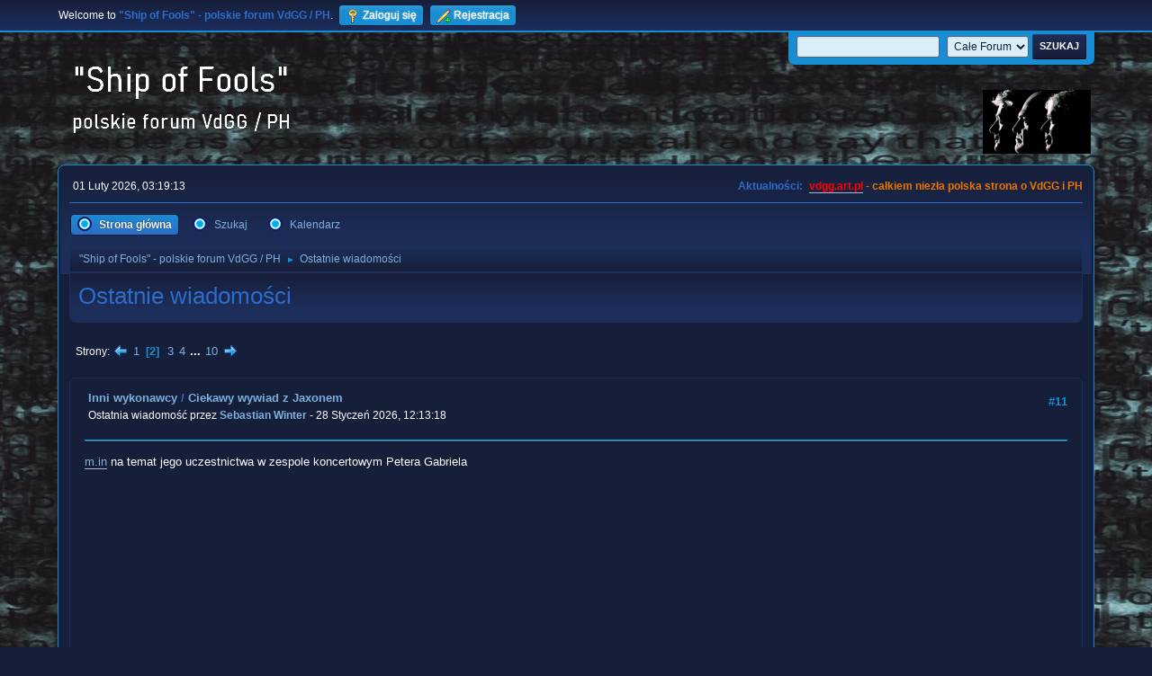

--- FILE ---
content_type: text/html; charset=UTF-8
request_url: https://vdgg.art.pl/forum/index.php?PHPSESSID=11a91d1cb2387870b20a24e5e5544117&action=recent;start=10
body_size: 4452
content:
<!DOCTYPE html>
<html lang="pl-PL">
<head>
	<meta charset="UTF-8">
	<link rel="stylesheet" href="https://vdgg.art.pl/forum/Themes/Blue_Space2.1.2a/css/minified_3787fe8c8a75ff9cdd2e38bfce859e9a.css?smf216_1750967224">
	<style>
	img.avatar { max-width: 65px !important; max-height: 65px !important; }
	
	</style>
	<script>
		var smf_theme_url = "https://vdgg.art.pl/forum/Themes/Blue_Space2.1.2a";
		var smf_default_theme_url = "https://vdgg.art.pl/forum/Themes/default";
		var smf_images_url = "https://vdgg.art.pl/forum/Themes/Blue_Space2.1.2a/images";
		var smf_smileys_url = "https://vdgg.art.pl/forum/Smileys";
		var smf_smiley_sets = "default,classic,aaron,akyhne,fugue,alienine";
		var smf_smiley_sets_default = "akyhne";
		var smf_avatars_url = "https://vdgg.art.pl/forum/avatars";
		var smf_scripturl = "https://vdgg.art.pl/forum/index.php?PHPSESSID=11a91d1cb2387870b20a24e5e5544117&amp;";
		var smf_iso_case_folding = false;
		var smf_charset = "UTF-8";
		var smf_session_id = "6636fa81c5eedca8b9c1c1ccf4ded3d3";
		var smf_session_var = "ba9752553";
		var smf_member_id = 0;
		var ajax_notification_text = 'Ładowanie...';
		var help_popup_heading_text = 'Zagubiłeś się? Pozwól mi wyjaśnić:';
		var banned_text = 'Przepraszamy Gość, zostałeś zbanowany na tym forum!';
		var smf_txt_expand = 'Rozwiń';
		var smf_txt_shrink = 'Zwiń';
		var smf_collapseAlt = 'Ukryj';
		var smf_expandAlt = 'Pokaż';
		var smf_quote_expand = false;
		var allow_xhjr_credentials = false;
	</script>
	<script src="https://ajax.googleapis.com/ajax/libs/jquery/3.6.3/jquery.min.js"></script>
	<script src="https://vdgg.art.pl/forum/Themes/Blue_Space2.1.2a/scripts/minified_4bdc1296e430df12936148c4f608366c.js?smf216_1750967224"></script>
	<script>
	var smf_you_sure ='Na pewno chcesz to zrobić?';
	</script>
	<title>Ostatnie wiadomości - Strona 2</title>
	<meta name="viewport" content="width=device-width, initial-scale=1">
	<meta property="og:site_name" content=""Ship of Fools" - polskie forum VdGG / PH">
	<meta property="og:title" content="Ostatnie wiadomości - Strona 2">
	<meta property="og:description" content="Ostatnie wiadomości - Strona 2">
	<meta name="description" content="Ostatnie wiadomości - Strona 2">
	<meta name="theme-color" content="#557EA0">
	<link rel="help" href="https://vdgg.art.pl/forum/index.php?PHPSESSID=11a91d1cb2387870b20a24e5e5544117&amp;action=help">
	<link rel="contents" href="https://vdgg.art.pl/forum/index.php?PHPSESSID=11a91d1cb2387870b20a24e5e5544117&amp;">
	<link rel="search" href="https://vdgg.art.pl/forum/index.php?PHPSESSID=11a91d1cb2387870b20a24e5e5544117&amp;action=search">
	<link rel="alternate" type="application/rss+xml" title="&quot;Ship of Fools&quot; - polskie forum VdGG / PH - RSS" href="https://vdgg.art.pl/forum/index.php?PHPSESSID=11a91d1cb2387870b20a24e5e5544117&amp;action=.xml;type=rss2">
	<link rel="alternate" type="application/atom+xml" title="&quot;Ship of Fools&quot; - polskie forum VdGG / PH - Atom" href="https://vdgg.art.pl/forum/index.php?PHPSESSID=11a91d1cb2387870b20a24e5e5544117&amp;action=.xml;type=atom">
        <!-- App Indexing for Google Search -->
        <link href="android-app://com.quoord.tapatalkpro.activity/tapatalk/vdgg.art.pl/forum/?location=index&amp;channel=google-indexing" rel="alternate" />
        <link href="ios-app://307880732/tapatalk/vdgg.art.pl/forum/?location=index&amp;channel=google-indexing" rel="alternate" />
        
        <link href="https://groups.tapatalk-cdn.com/static/manifest/manifest.json" rel="manifest">
        
        <meta name="apple-itunes-app" content="app-id=307880732, affiliate-data=at=10lR7C, app-argument=tapatalk://vdgg.art.pl/forum/?location=index" />
        
</head>
<body id="chrome" class="action_recent">
<div id="footerfix">
	<div id="top_section">
		<div class="inner_wrap">
			<ul class="floatleft" id="top_info">
				<li class="welcome">
					Welcome to <strong>&quot;Ship of Fools&quot; - polskie forum VdGG / PH</strong>.
				</li>
				<li class="button_login">
					<a href="https://vdgg.art.pl/forum/index.php?PHPSESSID=11a91d1cb2387870b20a24e5e5544117&amp;action=login" class="open" onclick="return reqOverlayDiv(this.href, 'Zaloguj się', 'login');">
						<span class="main_icons login"></span>
						<span class="textmenu">Zaloguj się</span>
					</a>
				</li>
				<li class="button_signup">
					<a href="https://vdgg.art.pl/forum/index.php?PHPSESSID=11a91d1cb2387870b20a24e5e5544117&amp;action=signup" class="open">
						<span class="main_icons regcenter"></span>
						<span class="textmenu">Rejestracja</span>
					</a>
				</li>
			</ul>
			<form id="languages_form" method="get" class="floatright">
				<select id="language_select" name="language" onchange="this.form.submit()">
					<option value="english">English</option>
					<option value="polish" selected="selected">Polski</option>
				</select>
				<noscript>
					<input type="submit" value="Wykonaj!">
				</noscript>
			</form>
			<form id="search_form" class="floatright" action="https://vdgg.art.pl/forum/index.php?PHPSESSID=11a91d1cb2387870b20a24e5e5544117&amp;action=search2" method="post" accept-charset="UTF-8">
				<input type="search" name="search" value="">&nbsp;
				<select name="search_selection">
					<option value="all" selected>Całe Forum </option>
				</select>
				<input type="submit" name="search2" value="Szukaj" class="button">
				<input type="hidden" name="advanced" value="0">
			</form>
		</div><!-- .inner_wrap -->
	</div><!-- #top_section -->
	<div id="header">
		<h1 class="forumtitle">
 <a href="https://vdgg.art.pl/forum/index.php?PHPSESSID=11a91d1cb2387870b20a24e5e5544117&amp;"><img src="https://vdgg.art.pl/forum/Themes/Blue_Space2.1.2a/images/logo.png" alt=""Ship of Fools" - polskie forum VdGG / PH" title=""Ship of Fools" - polskie forum VdGG / PH" /></a>
 </h1>
		<img id="smflogo" src="https://vdgg.art.pl/forum/Themes/Blue_Space2.1.2a/images/logop.jpg" alt="Simple Machines Forum" title="Simple Machines Forum">
	</div>
	<div id="wrapper">
		<div id="upper_section">
			<div id="inner_section">
				<div id="inner_wrap" class="hide_720">
					<div class="user">
						<time datetime="2026-02-01T02:19:13Z">01 Luty 2026, 03:19:13</time>
					</div>
					<div class="news">
						<h2>Aktualności: </h2>
						<p><b><span style="color: red;" class="bbc_color"><a href="http://vdgg.art.pl" class="bbc_link" target="_blank" rel="noopener">vdgg.art.pl</a></span><span style="color: #EA7500;" class="bbc_color"> - całkiem niezła polska strona o VdGG i PH</span></b></p>
					</div>
				</div>
				<a class="mobile_user_menu">
					<span class="menu_icon"></span>
					<span class="text_menu">Menu główne</span>
				</a>
				<div id="main_menu">
					<div id="mobile_user_menu" class="popup_container">
						<div class="popup_window description">
							<div class="popup_heading">Menu główne
								<a href="javascript:void(0);" class="main_icons hide_popup"></a>
							</div>
							
					<ul class="dropmenu menu_nav">
						<li class="button_home">
							<a class="active" href="https://vdgg.art.pl/forum/index.php?PHPSESSID=11a91d1cb2387870b20a24e5e5544117&amp;">
								<span class="main_icons home"></span><span class="textmenu">Strona główna</span>
							</a>
						</li>
						<li class="button_search">
							<a href="https://vdgg.art.pl/forum/index.php?PHPSESSID=11a91d1cb2387870b20a24e5e5544117&amp;action=search">
								<span class="main_icons search"></span><span class="textmenu">Szukaj</span>
							</a>
						</li>
						<li class="button_calendar">
							<a href="https://vdgg.art.pl/forum/index.php?PHPSESSID=11a91d1cb2387870b20a24e5e5544117&amp;action=calendar">
								<span class="main_icons calendar"></span><span class="textmenu">Kalendarz</span>
							</a>
						</li>
					</ul><!-- .menu_nav -->
						</div>
					</div>
				</div>
				<div class="navigate_section">
					<ul>
						<li>
							<a href="https://vdgg.art.pl/forum/index.php?PHPSESSID=11a91d1cb2387870b20a24e5e5544117&amp;"><span>&quot;Ship of Fools&quot; - polskie forum VdGG / PH</span></a>
						</li>
						<li class="last">
							<span class="dividers"> &#9658; </span>
							<a href="https://vdgg.art.pl/forum/index.php?PHPSESSID=11a91d1cb2387870b20a24e5e5544117&amp;action=recent"><span>Ostatnie wiadomości</span></a>
						</li>
					</ul>
				</div><!-- .navigate_section -->
			</div><!-- #inner_section -->
		</div><!-- #upper_section -->
		<div id="content_section">
			<div id="main_content_section">
	<div id="recent" class="main_section">
		<div id="display_head" class="information">
			<h2 class="display_title">
				<span id="top_subject">Ostatnie wiadomości</span>
			</h2>
		</div>
		<div class="pagesection">
			<div class="pagelinks"><span class="pages">Strony</span><a class="nav_page" href="https://vdgg.art.pl/forum/index.php?PHPSESSID=11a91d1cb2387870b20a24e5e5544117&amp;action=recent;start=0"><span class="main_icons previous_page"></span></a> <a class="nav_page" href="https://vdgg.art.pl/forum/index.php?PHPSESSID=11a91d1cb2387870b20a24e5e5544117&amp;action=recent;start=0">1</a> <span class="current_page">2</span> <a class="nav_page" href="https://vdgg.art.pl/forum/index.php?PHPSESSID=11a91d1cb2387870b20a24e5e5544117&amp;action=recent;start=20">3</a> <a class="nav_page" href="https://vdgg.art.pl/forum/index.php?PHPSESSID=11a91d1cb2387870b20a24e5e5544117&amp;action=recent;start=30">4</a> <span class="expand_pages" onclick="expandPages(this, '&lt;a class=&quot;nav_page&quot; href=&quot;' + smf_scripturl + '?action=recent;start=%1$d&quot;&gt;%2$s&lt;/a&gt; ', 40, 90, 10);"> ... </span><a class="nav_page" href="https://vdgg.art.pl/forum/index.php?PHPSESSID=11a91d1cb2387870b20a24e5e5544117&amp;action=recent;start=90">10</a> <a class="nav_page" href="https://vdgg.art.pl/forum/index.php?PHPSESSID=11a91d1cb2387870b20a24e5e5544117&amp;action=recent;start=20"><span class="main_icons next_page"></span></a> </div>
		</div>
		<div class="windowbg">
			<div class="page_number floatright"> #11</div>
			<div class="topic_details">
				<h5><a href="https://vdgg.art.pl/forum/index.php/board,14.0.html?PHPSESSID=11a91d1cb2387870b20a24e5e5544117">Inni wykonawcy</a> / <a href="https://vdgg.art.pl/forum/index.php/topic,2120.msg74150.html?PHPSESSID=11a91d1cb2387870b20a24e5e5544117#msg74150" rel="nofollow" title="Ciekawy wywiad z Jaxonem">Ciekawy wywiad z Jaxonem</a></h5>
				<span class="smalltext">Ostatnia wiadomość przez <strong><a href="https://vdgg.art.pl/forum/index.php?PHPSESSID=11a91d1cb2387870b20a24e5e5544117&amp;action=profile;u=46">Sebastian Winter</a> </strong> - 28 Styczeń 2026, 12:13:18</span>
			</div>
			<div class="list_posts"><a href="//m.in" class="bbc_link" target="_blank" rel="noopener">m.in</a> na temat jego uczestnictwa w zespole koncertowym Petera Gabriela<br><br><div class="videocontainer"><div><iframe frameborder="0" src="https://www.youtube.com/embed/XaR1LT017O8?origin=https://vdgg.art.pl&wmode=opaque" data-youtube-id="XaR1LT017O8" allowfullscreen loading="lazy"></iframe></div></div></div>
		</div><!-- $post[css_class] -->
		<div class="windowbg">
			<div class="page_number floatright"> #12</div>
			<div class="topic_details">
				<h5><a href="https://vdgg.art.pl/forum/index.php/board,1.0.html?PHPSESSID=11a91d1cb2387870b20a24e5e5544117">Dyskusja van der graafowa</a> / <a href="https://vdgg.art.pl/forum/index.php/topic,1975.msg74149.html?PHPSESSID=11a91d1cb2387870b20a24e5e5544117#msg74149" rel="nofollow" title="Odp: Kompozytor klasyczny o &quot;Pladze&quot; ">Odp: Kompozytor klasyczny o &quot;P...</a></h5>
				<span class="smalltext">Ostatnia wiadomość przez <strong><a href="https://vdgg.art.pl/forum/index.php?PHPSESSID=11a91d1cb2387870b20a24e5e5544117&amp;action=profile;u=46">Sebastian Winter</a> </strong> - 28 Styczeń 2026, 05:22:57</span>
			</div>
			<div class="list_posts"><div class="videocontainer"><div><iframe frameborder="0" src="https://www.youtube.com/embed/8yuvCu9pW20?origin=https://vdgg.art.pl&wmode=opaque" data-youtube-id="8yuvCu9pW20" allowfullscreen loading="lazy"></iframe></div></div></div>
		</div><!-- $post[css_class] -->
		<div class="windowbg">
			<div class="page_number floatright"> #13</div>
			<div class="topic_details">
				<h5><a href="https://vdgg.art.pl/forum/index.php/board,9.0.html?PHPSESSID=11a91d1cb2387870b20a24e5e5544117">Dyskusje muzyczne i nie tylko</a> / <a href="https://vdgg.art.pl/forum/index.php/topic,255.msg74148.html?PHPSESSID=11a91d1cb2387870b20a24e5e5544117#msg74148" rel="nofollow" title="Odp: Aktualnie słucham...">Odp: Aktualnie słucham...</a></h5>
				<span class="smalltext">Ostatnia wiadomość przez <strong><a href="https://vdgg.art.pl/forum/index.php?PHPSESSID=11a91d1cb2387870b20a24e5e5544117&amp;action=profile;u=46">Sebastian Winter</a> </strong> - 28 Styczeń 2026, 05:20:16</span>
			</div>
			<div class="list_posts">dla odmiany coś takiego: ZZ Top i La Futura (2012) - od czasu do czasu lubię posluchać teksańskich brodaczy- na tym albumie grają mniej więcej to co zwykle a w roli producenta pojawia się sam Rick Rubin - polecam choć chyba trzeba mieć nastrój na taką muzykę</div>
		</div><!-- $post[css_class] -->
		<div class="windowbg">
			<div class="page_number floatright"> #14</div>
			<div class="topic_details">
				<h5><a href="https://vdgg.art.pl/forum/index.php/board,9.0.html?PHPSESSID=11a91d1cb2387870b20a24e5e5544117">Dyskusje muzyczne i nie tylko</a> / <a href="https://vdgg.art.pl/forum/index.php/topic,255.msg74147.html?PHPSESSID=11a91d1cb2387870b20a24e5e5544117#msg74147" rel="nofollow" title="Odp: Aktualnie słucham...">Odp: Aktualnie słucham...</a></h5>
				<span class="smalltext">Ostatnia wiadomość przez <strong><a href="https://vdgg.art.pl/forum/index.php?PHPSESSID=11a91d1cb2387870b20a24e5e5544117&amp;action=profile;u=15">LukaszS</a> </strong> - 27 Styczeń 2026, 22:09:54</span>
			</div>
			<div class="list_posts">Pat Metheny travels</div>
		</div><!-- $post[css_class] -->
		<div class="windowbg">
			<div class="page_number floatright"> #15</div>
			<div class="topic_details">
				<h5><a href="https://vdgg.art.pl/forum/index.php/board,9.0.html?PHPSESSID=11a91d1cb2387870b20a24e5e5544117">Dyskusje muzyczne i nie tylko</a> / <a href="https://vdgg.art.pl/forum/index.php/topic,255.msg74145.html?PHPSESSID=11a91d1cb2387870b20a24e5e5544117#msg74145" rel="nofollow" title="Odp: Aktualnie słucham...">Odp: Aktualnie słucham...</a></h5>
				<span class="smalltext">Ostatnia wiadomość przez <strong><a href="https://vdgg.art.pl/forum/index.php?PHPSESSID=11a91d1cb2387870b20a24e5e5544117&amp;action=profile;u=46">Sebastian Winter</a> </strong> - 27 Styczeń 2026, 06:20:29</span>
			</div>
			<div class="list_posts">IQ - Ever (1993) </div>
		</div><!-- $post[css_class] -->
		<div class="windowbg">
			<div class="page_number floatright"> #16</div>
			<div class="topic_details">
				<h5><a href="https://vdgg.art.pl/forum/index.php/board,9.0.html?PHPSESSID=11a91d1cb2387870b20a24e5e5544117">Dyskusje muzyczne i nie tylko</a> / <a href="https://vdgg.art.pl/forum/index.php/topic,255.msg74144.html?PHPSESSID=11a91d1cb2387870b20a24e5e5544117#msg74144" rel="nofollow" title="Odp: Aktualnie słucham...">Odp: Aktualnie słucham...</a></h5>
				<span class="smalltext">Ostatnia wiadomość przez <strong><a href="https://vdgg.art.pl/forum/index.php?PHPSESSID=11a91d1cb2387870b20a24e5e5544117&amp;action=profile;u=46">Sebastian Winter</a> </strong> - 26 Styczeń 2026, 17:40:52</span>
			</div>
			<div class="list_posts"><blockquote class="bbc_standard_quote"><cite><a href="https://vdgg.art.pl/forum/index.php?PHPSESSID=11a91d1cb2387870b20a24e5e5544117&amp;msg=74142">Cytat: Sylvie w 26 Styczeń 2026, 13:13:14</a></cite>Wokal ponoć jest prawdziwy, AI tylko pomogło w aranżacji i instrumentacji.<br>Całkiem fajnie wyszło.<br><br><br></blockquote><br>nawet ciekawe <img src="https://vdgg.art.pl/forum/Smileys/akyhne/smiley.gif" alt="&#58;&#41;" title="Uśmiech" class="smiley"><br><br>u mnie Van Der Graaf Generator - Trisector (2008)</div>
		</div><!-- $post[css_class] -->
		<div class="windowbg">
			<div class="page_number floatright"> #17</div>
			<div class="topic_details">
				<h5><a href="https://vdgg.art.pl/forum/index.php/board,9.0.html?PHPSESSID=11a91d1cb2387870b20a24e5e5544117">Dyskusje muzyczne i nie tylko</a> / <a href="https://vdgg.art.pl/forum/index.php/topic,255.msg74143.html?PHPSESSID=11a91d1cb2387870b20a24e5e5544117#msg74143" rel="nofollow" title="Odp: Aktualnie słucham...">Odp: Aktualnie słucham...</a></h5>
				<span class="smalltext">Ostatnia wiadomość przez <strong><a href="https://vdgg.art.pl/forum/index.php?PHPSESSID=11a91d1cb2387870b20a24e5e5544117&amp;action=profile;u=9">ceizurac</a> </strong> - 26 Styczeń 2026, 14:31:04</span>
			</div>
			<div class="list_posts">Megadeth (2026) - nowy (i podobno ostatni) album zespołu.</div>
		</div><!-- $post[css_class] -->
		<div class="windowbg">
			<div class="page_number floatright"> #18</div>
			<div class="topic_details">
				<h5><a href="https://vdgg.art.pl/forum/index.php/board,9.0.html?PHPSESSID=11a91d1cb2387870b20a24e5e5544117">Dyskusje muzyczne i nie tylko</a> / <a href="https://vdgg.art.pl/forum/index.php/topic,255.msg74142.html?PHPSESSID=11a91d1cb2387870b20a24e5e5544117#msg74142" rel="nofollow" title="Odp: Aktualnie słucham...">Odp: Aktualnie słucham...</a></h5>
				<span class="smalltext">Ostatnia wiadomość przez <strong><a href="https://vdgg.art.pl/forum/index.php?PHPSESSID=11a91d1cb2387870b20a24e5e5544117&amp;action=profile;u=39">Sylvie</a> </strong> - 26 Styczeń 2026, 13:13:14</span>
			</div>
			<div class="list_posts">Wokal ponoć jest prawdziwy, AI tylko pomogło w aranżacji i instrumentacji.<br>Całkiem fajnie wyszło.<br><br><div class="videocontainer"><div><iframe frameborder="0" src="https://www.youtube.com/embed/6Fh3dNcJgnM?origin=https://vdgg.art.pl&wmode=opaque" data-youtube-id="6Fh3dNcJgnM" allowfullscreen loading="lazy"></iframe></div></div><br><div class="videocontainer"><div><iframe frameborder="0" src="https://www.youtube.com/embed/pOiOb3kT22U?origin=https://vdgg.art.pl&wmode=opaque" data-youtube-id="pOiOb3kT22U" allowfullscreen loading="lazy"></iframe></div></div></div>
		</div><!-- $post[css_class] -->
		<div class="windowbg">
			<div class="page_number floatright"> #19</div>
			<div class="topic_details">
				<h5><a href="https://vdgg.art.pl/forum/index.php/board,9.0.html?PHPSESSID=11a91d1cb2387870b20a24e5e5544117">Dyskusje muzyczne i nie tylko</a> / <a href="https://vdgg.art.pl/forum/index.php/topic,255.msg74141.html?PHPSESSID=11a91d1cb2387870b20a24e5e5544117#msg74141" rel="nofollow" title="Odp: Aktualnie słucham...">Odp: Aktualnie słucham...</a></h5>
				<span class="smalltext">Ostatnia wiadomość przez <strong><a href="https://vdgg.art.pl/forum/index.php?PHPSESSID=11a91d1cb2387870b20a24e5e5544117&amp;action=profile;u=46">Sebastian Winter</a> </strong> - 26 Styczeń 2026, 05:28:37</span>
			</div>
			<div class="list_posts">Peter Gabriel - So (1986) i Us (1992)</div>
		</div><!-- $post[css_class] -->
		<div class="windowbg">
			<div class="page_number floatright"> #20</div>
			<div class="topic_details">
				<h5><a href="https://vdgg.art.pl/forum/index.php/board,9.0.html?PHPSESSID=11a91d1cb2387870b20a24e5e5544117">Dyskusje muzyczne i nie tylko</a> / <a href="https://vdgg.art.pl/forum/index.php/topic,2119.msg74140.html?PHPSESSID=11a91d1cb2387870b20a24e5e5544117#msg74140" rel="nofollow" title="Odp: Koncert Le Orme">Odp: Koncert Le Orme</a></h5>
				<span class="smalltext">Ostatnia wiadomość przez <strong><a href="https://vdgg.art.pl/forum/index.php?PHPSESSID=11a91d1cb2387870b20a24e5e5544117&amp;action=profile;u=46">Sebastian Winter</a> </strong> - 25 Styczeń 2026, 05:23:51</span>
			</div>
			<div class="list_posts">to chyba ich pierwszy występ w Polsce</div>
		</div><!-- $post[css_class] -->
		<div class="pagesection">
			<div class="pagelinks"><span class="pages">Strony</span><a class="nav_page" href="https://vdgg.art.pl/forum/index.php?PHPSESSID=11a91d1cb2387870b20a24e5e5544117&amp;action=recent;start=0"><span class="main_icons previous_page"></span></a> <a class="nav_page" href="https://vdgg.art.pl/forum/index.php?PHPSESSID=11a91d1cb2387870b20a24e5e5544117&amp;action=recent;start=0">1</a> <span class="current_page">2</span> <a class="nav_page" href="https://vdgg.art.pl/forum/index.php?PHPSESSID=11a91d1cb2387870b20a24e5e5544117&amp;action=recent;start=20">3</a> <a class="nav_page" href="https://vdgg.art.pl/forum/index.php?PHPSESSID=11a91d1cb2387870b20a24e5e5544117&amp;action=recent;start=30">4</a> <span class="expand_pages" onclick="expandPages(this, '&lt;a class=&quot;nav_page&quot; href=&quot;' + smf_scripturl + '?action=recent;start=%1$d&quot;&gt;%2$s&lt;/a&gt; ', 40, 90, 10);"> ... </span><a class="nav_page" href="https://vdgg.art.pl/forum/index.php?PHPSESSID=11a91d1cb2387870b20a24e5e5544117&amp;action=recent;start=90">10</a> <a class="nav_page" href="https://vdgg.art.pl/forum/index.php?PHPSESSID=11a91d1cb2387870b20a24e5e5544117&amp;action=recent;start=20"><span class="main_icons next_page"></span></a> </div>
		</div>
	</div><!-- #recent -->
			</div><!-- #main_content_section -->
		</div><!-- #content_section -->
	</div><!-- #wrapper -->
</div><!-- #footerfix -->
	<div id="footer">
		<div class="inner_wrap">
		<ul>
			<li class="floatright"><a href="https://vdgg.art.pl/forum/index.php?PHPSESSID=11a91d1cb2387870b20a24e5e5544117&amp;action=help">Pomoc</a> | <a href="https://vdgg.art.pl/forum/index.php?PHPSESSID=11a91d1cb2387870b20a24e5e5544117&amp;action=agreement">Warunki i zasady</a> | <a href="#header">Do góry &#9650;</a></li>
		<li class="floatright clear">Strona utworzona w 0.011 sekund z 11 zapytaniami.</li>
			<li class="copyright"><a href="https://vdgg.art.pl/forum/index.php?PHPSESSID=11a91d1cb2387870b20a24e5e5544117&amp;action=credits" title="License" target="_blank" rel="noopener">SMF 2.1.6 &copy; 2025</a>, <a href="https://www.simplemachines.org" title="Simple Machines" target="_blank" rel="noopener">Simple Machines</a></li>
						<li>Web Designs by: <a href="https://shadesweb.com" target="_blank" class="new_win">ShadesWeb.com</a></li>
		</ul>
		</div>
	</div><!-- #footer -->
<script>
window.addEventListener("DOMContentLoaded", function() {
	function triggerCron()
	{
		$.get('https://vdgg.art.pl/forum' + "/cron.php?ts=1769912340");
	}
	window.setTimeout(triggerCron, 1);
});
</script>
</body>
</html>